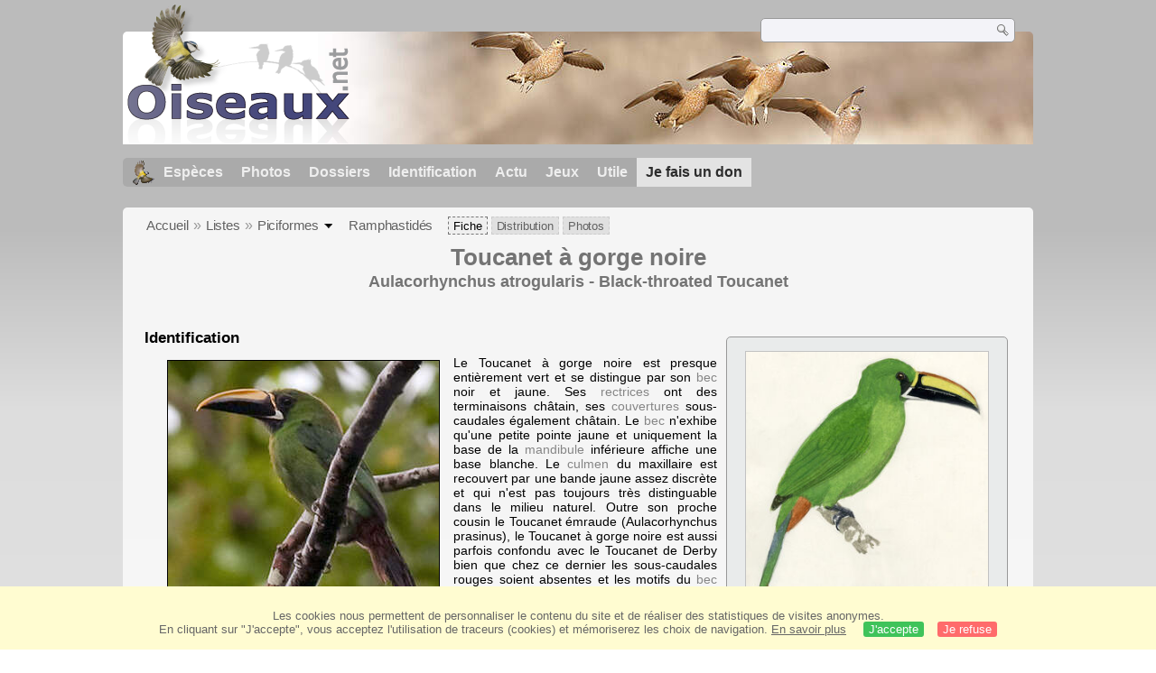

--- FILE ---
content_type: text/html; charset=utf-8
request_url: https://www.oiseaux.net/oiseaux/toucanet.a.gorge.noire.html
body_size: 10648
content:
<!DOCTYPE html>
<html lang="fr">
<head>
 <title>Toucanet à gorge noire - Aulacorhynchus atrogularis</title>
 <!--[if lt IE 9]>
 <script src="/front/js/vendor/html5shiv/html5shiv.js"></script>
 <![endif]-->
 <meta charset="utf-8">
 <meta name="rating" content="General" />
 <meta name="author" content="Oiseaux.net" />
 <meta name="description" content="Fiche d'identification : Toucanet à gorge noire (Aulacorhynchus atrogularis) est un oiseau qui appartient à la famille des Ramphastidés et à l'ordre des Piciformes." />
 <meta name="HandheldFriendly" content="True" />
 <link data-link-ref rel="apple-touch-icon" sizes="180x180" href="/front/images/apple-touch-icon.png">
 <link data-link-ref rel="icon" type="image/png" sizes="32x32" href="/front/images/favicon-32x32.png">
 <link data-link-ref rel="icon" type="image/png" sizes="192x192" href="/front/images/android-chrome-192x192.png">
 <link data-link-ref rel="icon" type="image/png" sizes="16x16" href="/front/images/favicon-16x16.png">
 
 <meta name="viewport" content="width=device-width, initial-scale=1" />
 <meta property="og:image" content="/photos/lars.petersson/images/toucanet.a.gorge.noire.lape.1g.jpg" />
 <meta property="og:image:type" content="image/jpeg" />
 <meta property="og:image:width" content="1000" />
 <meta property="og:image:height" content="740" />
 <meta property="og:type" content="website" />
 <meta property="og:title" content="Toucanet à gorge noire - Aulacorhynchus atrogularis - Black-throated Toucanet" />
 <meta property="og:url" content="/oiseaux/toucanet.a.gorge.noire.html" />
 <link rel="canonical" href="/oiseaux/toucanet.a.gorge.noire.html" />
 <link rel="alternate" hreflang="en" href="/birds/black-throated.toucanet.html">
 <link rel="search" type="application/opensearchdescription+xml" title="Oiseaux.net" href="/oiseaux.xml" />
 <link rel="alternate" type="application/rss+xml" title="Actualité oiseaux.net" href="/rss/actu.xml" />
 <!-- oiseaux-css -->
 <link rel="stylesheet" href="/front/css/oiseaux.net.202512102055.css" />
 <!-- /oiseaux-css -->


 <!-- js:head --><!-- /js:head -->

</head>
<body>
<!-- meta:article -->
<article itemscope itemtype="https://schema.org/Article">
<meta itemscope itemprop="mainEntityOfPage" itemType="https://schema.org/WebPage" itemid="/oiseaux/toucanet.a.gorge.noire.html"/>
<div class="site-container" id="oiseaux">
<!-- class:site-container -->
 <div class="site-pusher">
 <!-- class:site-pusher -->
 <header class="header open" id="header">
 <!-- class:header -->
 <!-- div:header-content -->
 <div class="header-content">
 <!-- class:header-content -->
 <!-- div:on_logo -->
 <div itemprop="publisher" itemtype="https://schema.org/Organization" itemscope class="on_logo">
 <meta itemprop="name" content="Oiseaux.net" />
 <a itemprop="url" href="/" aria-label="Oiseaux.net">
 <span itemprop="logo" itemscope itemtype="https://schema.org/ImageObject">
 <img id="logo_img" src="/front/images/oiseaux.net.png" width="246" height="154" alt="oiseaux" />
 <meta itemprop="url" content="/front/images/logo/oiseaux.net.png">
 <meta itemprop="width" content="600">
 <meta itemprop="height" content="380">
 </span>
 </a>
 </div>
 <!-- /div:on_logo -->
 <!-- div:on_recherche -->
 <div class="on_recherche search-open" id="on_recherche">
 <!-- class:on_recherche -->
 <div itemscope itemtype="https://schema.org/WebSite" class="on_search">
 <meta itemprop="url" content="/" />
 <form itemprop="potentialAction" itemscope itemtype="https://schema.org/SearchAction" id="search" action="/search/" method="post">
 <meta itemprop="target" content="/search/?q={term}" />
 <input itemprop="query-input" type="text" id="term" name="term" size="24" aria-label="term" />
 <input type="image" id="ok" name="ok" title="Rechercher" src="/front/images/ok.png" alt="Rechercher" />
 </form>
 </div>
 <!-- /class:on_recherche -->
 </div>
 <!-- /div:on_recherche -->
 <!-- div:on_fond_bandeau -->
 <div class="on_fond_bandeau" id="on_fond_bandeau" >
 </div>
 <!-- /div:on_fond_bandeau -->
 <!-- div:loriot -->
 <a href="#" class="header__icon" id="header__icon"></a>
 <nav id="nav" class="nav nav-open">
 <ul class="menu">
 <li class="accueil" id="accueil">
 <div><a href="/"></a></div>
 </li>
 <li>
 <a href="/oiseaux/">Espèces</a>
 <ul>
 <li><a href="/oiseaux/france.html">Liste des oiseaux de France</a></li>
 <li><a href="/oiseaux/europe.html">Liste des oiseaux d'Europe</a></li>
 <li><a href="/oiseaux/">Liste des oiseaux du monde</a></li>
 </ul>
 </li>
 <li>
 <a href="/photos/">Photos</a>
 <ul>
 <li><a href="/photos/oiseaux.france.index.html">Nouveautés de France</a></li>
 <li><a href="/photos/index.html">Nouveautés du monde</a></li>
 <li><a href="/photos/photographes.html">Galeries des photographes</a></li>
 </ul>
 </li>
 <li>
 <a href="/dossiers/">Dossiers</a>
 <ul>
 <li><a href="/dossiers/ornithopedia/">Oiseau.info</a></li>
 						<li><a href="/dossiers/ornithologie/">Ornithologie</a></li>
 						<li><a href="/dossiers/protection/">Comment aider les oiseaux ?</a></li>
 <li><a href="/dossiers/gilbert.blaising/">Lorraine et histoires d'oiseaux</a></li>
 <li><a href="/dossiers/patrick.fichter/">Au fil de la plume</a></li>
 <li><a href="/dossiers/gaston.gast/">Les plumes</a></li>
 <li><a href="/dossiers/marc.mortelmans/">Baleine sous Gravillon</a></li>
 </ul>
 </li>
 <li>
 <a href="/identifier/">Identification</a>
 <ul>
 <li><a href="https://www.ornitho.com/">Intelligence Artificielle</a></li>
 <li id="moteur_id"><a href="/identifier/accueil.html">Aide à l'identification</a></li>
 <li><a href="https://forum.oiseaux.net/">Forum</a></li>
 <li><a href="/jeux/quiz/">Jeu d'identification</a></li>
 </ul>
 </li>
 <li>
 <a href="/util/maj.html">Actu</a>
 <ul>
 <li><a href="/util/maj.html">Nouveautés</a></li>
 </ul>
 </li>
 <li>
 <a href="/jeux/">Jeux</a>
 <ul>
 <li><a href="/jeux/quiz/">Le quiz ornitho</a></li>
 <li><a href="/jeux/deplume/">L'oiseau mystère</a></li>
 <li><a href="/jeux/linotte/">Tête de linotte</a></li>
 <li><a href="/jeux/puzzle/">Le taquin ornitho</a></li>
 <li><a href="/jeux/mahjong/">Mah-jong</a></li>
 <li><a href="/jeux/coloriages/">Coloriages</a></li>
 </ul>
 </li>
 <li id="utile">
 <a href="/util/">Utile</a>
 <ul>
 <li><a href="/util/regles.deontologiques.html">Règles déontologiques</a> </li>
 <li><a href="/util/nomenclature.html">Nomenclature utilisée sur Oiseaux.net</a> </li>
 <li><a href="/glossaire/">Glossaire</a></li>
 <li><a href="/livres/">Une sélection de livres sur les oiseaux</a></li>
 <li><a href="/annuaire/">Annuaire ornitho</a></li>
 <li><a href="/index.en.html">
 <span class="https://www.the-birds.net/">Version anglaise</span></a></li>
 <li><a rel="nofollow" href="https://membre.oiseaux.net/">Espace membres</a></li>
 </ul>
 </li>
 <li id="last_menu">
 <a class="don" href="https://www.helloasso.com/associations/ecopains-d-abord/collectes/soutenez-oiseaux-net-2">Je fais un don</a>
 </li>
 </ul>
 </nav>

 <!-- ad_header --><!-- /ad_header -->
 <!-- /class:header-content -->
 </div>
 <!-- /div:header-content -->
 <!-- /class:header -->
 </header>

 <div class="on_centre" >
 <!-- class:on_fiche -->
<div class="on_fiche">
 <div class="crumbs">
	<ul itemscope itemtype="https://schema.org/BreadcrumbList" id="breadcrumb">
	<li class="last"></li>
	<li class="ariane" itemprop="itemListElement" itemscope itemtype="https://schema.org/ListItem">
				<a itemprop="item" href="/"><span itemprop="name">Accueil</span></a>
				<meta itemprop="position" content="1" /></li>
	<li class="ariane" itemprop="itemListElement" itemscope itemtype="https://schema.org/ListItem">
				<a itemprop="item" href="/oiseaux/"><span itemprop="name">Listes</span></a>
				<meta itemprop="position" content="2" /></li>
	<li class="last" itemprop="itemListElement" itemscope itemtype="https://schema.org/ListItem">
				<a itemprop="item" href="/oiseaux/piciformes.html"><span itemprop="name">Piciformes</span></a>
				<span class="item3"></span>
				<meta itemprop="position" content="3" /></li>
	<li itemprop="itemListElement" itemscope itemtype="https://schema.org/ListItem" class="last">
				<a itemprop="item" href="/oiseaux/ramphastides.html"><span itemprop="name">Ramphastidés</span></a>
				<meta itemprop="position" content="4" /></li>
	<li class="fil-fiche actif">
				<span>Fiche</span>
				</li>
	<li class="fil-distribution" itemprop="itemListElement" itemscope itemtype="https://schema.org/ListItem">
		<a itemprop="item" href="/maps/toucanet.a.gorge.noire.html"><span itemprop="name">Distribution</span></a>
				<meta itemprop="position" content="6" /></li>
	<li class="fil-photos" itemprop="itemListElement" itemscope itemtype="https://schema.org/ListItem"><a itemprop="item" href="/oiseaux/photos/toucanet.a.gorge.noire.html">
		<span itemprop="name">Photos</span></a>
		<meta itemprop="position" content="8" />
	</li>
	</ul>
	</div>
 
 <h1 class="titre" itemprop="name"><span itemprop="headline">Toucanet à gorge noire</span></h1>
 <h2 class="sous_titre"><span itemprop="alternateName" class="binominal" lang="la">Aulacorhynchus atrogularis</span> - <span itemprop="alternateName" class="vernacular" lang="en">Black-throated Toucanet</span></h2>
 <!-- class:on_bio -->
 <div class="on_bio">
 <div class="biometrie">
 
		<div class="img-bio" >
			<figure>
				<a href="/photos/serge.nicolle/toucanet.a.gorge.noire.1.html#espece" title="Toucanet à gorge noire © Serge Nicolle">
					<img itemprop="image" src="/photos/serge.nicolle/images/toucanet.a.gorge.noire.seni.1p.jpg" alt="Toucanet à gorge noire" class="on_img_bio"/>
				</a>
			</figure>
		</div>
 <div itemscope itemtype="https://schema.org/PropertyValue" class="on_bio_titre">
 <h5>Systématique</h5>
 <ul>
 <li>
 <div itemprop="name">Ordre</div> :
 <meta itemprop="alternateName" content="order" />
 <p itemprop="value" class="order">Piciformes</p>
 </li>
 <li>
 <div itemprop="name">Famille</div> :
 <meta itemprop="alternateName" content="family" />
 <p itemprop="value" class="family">Ramphastidés</p>
 </li>
 <li>
 <div itemprop="name">Genre</div> :
 <meta itemprop="alternateName" content="genus" />
 <p itemprop="value" class="genus">Aulacorhynchus</p>
 </li>
 <li>
 <div itemprop="name">Espèce </div> :
 <meta itemprop="alternateName" content="species" />
 <p itemprop="value" class="species" lang="la">atrogularis</p>
 </li>
 </ul>
 </div>

 <div class="on_bio_titre">
 <h5>Descripteur</h5>
 <p class="authority">Sturm, JHCF  Sturm, JW, 1841</p>
 </div>

 <div class="on_bio_titre">
 <h5>Biométrie </h5>
 <ul>
 <li><div>Taille</div> : 37 cm</li>
 <li><div>Envergure</div> : - </li>
 <li><div>Poids</div> : 118 à 173 g</li>
 </ul>
 </div>
 
 <div class="on_bio_titre">
					<h5>Distribution</h5>
					<p class="w300 ta-c">
			<img src="/maps/images/toucanet.a.gorge.noire.200.w.jpg" alt="Distribution " class="on_mapbio" style="border-radius: 8px;border: solid 1px #bebebe; margin-top: 5px;"/></p>
				</div>

 
 </div>
 </div>
 <!-- /class:on_bio -->

 <!-- class:on_fiche_txt -->
 <div class="on_fiche_txt">
 
 <div id="description-esp"><h3>Identification</h3><div>
 <div class="img-id">
 <figure>
 <a href="/photos/lars.petersson/toucanet.a.gorge.noire.1.html#espece" title="Toucanet à gorge noire © Lars Petersson">
 <img src="/photos/lars.petersson/images/id/toucanet.a.gorge.noire.lape.1p.jpg" alt="Toucanet à gorge noire" class="on_img_id"/>
 </a>
 <figcaption>adulte</figcaption>
 </figure>
 </div>
 <div class="img-id">
 <figure>
 <a href="/photos/paul.van.giersbergen/toucanet.a.gorge.noire.1.html#espece" title="Toucanet à gorge noire © Paul van Giersbergen">
 <img src="/photos/paul.van.giersbergen/images/id/toucanet.a.gorge.noire.pava.1p.jpg" alt="Toucanet à gorge noire" class="on_img_id_f"/>
 </a>
 <figcaption>adulte</figcaption>
 </figure>
 </div>
 <p itemprop="description">Le Toucanet à gorge noire est presque entièrement vert et se distingue par son <a class="glossaire" href="/glossaire/bec.html" data-desc="Formé de deux ou plusieurs lames cornées qui entourent les maxillaires supérieur et inférieur. Le bec a une forme très variable selon le régime alimentaire. Il permet aux oiseaux de saisir la nourriture et les matériaux qui servent à la fabrication de leur nid, de même qu'à lisser les plumes.">bec</a> noir et jaune. Ses <a class="glossaire" href="/glossaire/rectrice.html" data-desc="Les rectrices sont de grandes plumes rigides de la queue qui permettent de diriger le vol. La plupart des oiseaux en possèdent 12.">rectrices</a> ont des terminaisons châtain, ses <a class="glossaire" href="/glossaire/couverture.html" data-desc="Plumes recouvrant la base des rémiges.">couvertures</a> sous-caudales également châtain. Le <a class="glossaire" href="/glossaire/bec.html" data-desc="Formé de deux ou plusieurs lames cornées qui entourent les maxillaires supérieur et inférieur. Le bec a une forme très variable selon le régime alimentaire. Il permet aux oiseaux de saisir la nourriture et les matériaux qui servent à la fabrication de leur nid, de même qu'à lisser les plumes.">bec</a> n'exhibe qu'une petite pointe jaune et uniquement la base de la <a class="glossaire" href="/glossaire/mandibule.html" data-desc="Chez les oiseaux ce terme est appliqué aux deux mâchoires avec leurs enveloppes cornées qui forment le bec.">mandibule</a> inférieure affiche une base blanche. Le <a class="glossaire" href="/glossaire/culmen.html" data-desc="Ligne sagittale supérieure du bec">culmen</a> du maxillaire est recouvert par une bande jaune assez discrète et qui n'est pas toujours très distinguable dans le milieu naturel. Outre son proche cousin le Toucanet émraude (Aulacorhynchus prasinus), le Toucanet à gorge noire est aussi parfois confondu avec le <a class="F4c" href="toucanet.de.derby.html">Toucanet de Derby</a> bien que chez ce dernier les sous-caudales rouges soient absentes et les motifs du <a class="glossaire" href="/glossaire/bec.html" data-desc="Formé de deux ou plusieurs lames cornées qui entourent les maxillaires supérieur et inférieur. Le bec a une forme très variable selon le régime alimentaire. Il permet aux oiseaux de saisir la nourriture et les matériaux qui servent à la fabrication de leur nid, de même qu'à lisser les plumes.">bec</a> plus marqués. Les Toucanets de Derby ont également un peu de rouge sur le <a class="glossaire" href="/glossaire/bec.html" data-desc="Formé de deux ou plusieurs lames cornées qui entourent les maxillaires supérieur et inférieur. Le bec a une forme très variable selon le régime alimentaire. Il permet aux oiseaux de saisir la nourriture et les matériaux qui servent à la fabrication de leur nid, de même qu'à lisser les plumes.">bec</a>. Le <a class="F4c" href="toucanet.a.croupion.rouge.html">Toucanet à croupion rouge</a> (haematopygud) possède quelques traits de ressemblance avec la présente <a class="glossaire" href="/glossaire/espece.html" data-desc="Ensemble d'animaux ou végétaux semblables par leurs aspects et qui sont capables de se reproduire.">espèce</a>. Cependant il vit exclusivement sur le versant occidental des Andes, alors que le Toucanet à gorge noire n'est visible que sur le versant est.
<br />
<br />Les Toucanets à gorge noire ont mené un parcours taxonomique assez complexe. Il y a peu de temps encore, ils étaient considérés comme une des nombreuses <a class="glossaire" href="/glossaire/sous-espece.html" data-desc="Subdivision d'une espèce basée sur des critères morphologiques dans le cadre de l'aire géographique.">sous-espèces</a> du <a class="F4c" href="toucanet.emeraude.html">Toucanet émeraude</a>. Ils étaient alors reconnus sous le nom latin d'Aulacorhynchus prasinus atrigularis. De nos jours, depuis 2015, l'IOC les a reconnus officiellement comme une <a class="glossaire" href="/glossaire/espece.html" data-desc="Ensemble d'animaux ou végétaux semblables par leurs aspects et qui sont capables de se reproduire.">espèce</a> à part entière possédant elle-même 3 <a class="glossaire" href="/glossaire/sous-espece.html" data-desc="Subdivision d'une espèce basée sur des critères morphologiques dans le cadre de l'aire géographique.">sous-espèces</a>.</p>
 </div>
 </div>
<div class="clear"></div>
 <div id="taxon"><h3 class="icon-up">Indications subspécifiques <span>3 sous-espèces</span></h3>
 <div class="box_taxon">
 
		<ul>
		<li><span class="trinomial"><span class="genius">Aulacorhynchus</span> <span class="species">atrogularis</span> <span class="subspecies">atrogularis</span></span> <span class="dist_ssp">(east slope of Andes from n Peru to c Bolivia)</span></li>
		<li><span class="trinomial"><span class="genius">Aulacorhynchus</span> <span class="species">atrogularis</span> <span class="subspecies">cyanolaemus</span></span> <span class="dist_ssp">(se Ecuador and n Peru)</span></li>
		<li><span class="trinomial"><span class="genius">Aulacorhynchus</span> <span class="species">atrogularis</span> <span class="subspecies">dimidiatus</span></span> <span class="dist_ssp">(e Peru to w Brazil. Acre. and n Bolivia)</span></li></ul>
 </div>
 </div>
<div class="clear"></div>
 <div id="synonyme"><h3 class="icon-up">Noms étrangers <span class="alire"></span></h3>
 <div class="box_synonyme">
 <ul>
		<li><span class="flag flag-en" title="Anglais"></span><a href="/birds/black-throated.toucanet.html" lang="en">Black-throated Toucanet</a>, </li>
		<li><span class="flag flag-es" title="Espagnol"></span><span itemprop="alternateName" lang="es">Tucanete gorjinegro</span>, </li>
		<li><span class="flag flag-pt" title="Portugais"></span><span itemprop="alternateName" lang="pt">tucaninho-de-nariz-amarelo</span>, </li>
		<li><span class="flag flag-de" title="Allemand"></span><span itemprop="alternateName" lang="de">Schwarzkinnarassari</span>, </li>
		<li><span class="flag flag-nl" title="Neerlandais"></span><span itemprop="alternateName" lang="nl">Zwartkeelarassari</span>, </li>
		<li><span class="flag flag-it" title="Italien"></span><span itemprop="alternateName" lang="it">Tucanetto golanera</span>, </li>
		<li><span class="flag flag-sv" title="Suedois"></span><span itemprop="alternateName" lang="sv">svartstrupig tukanett</span>, </li>
		<li><span class="flag flag-no" title="Norvegien"></span><span itemprop="alternateName" lang="no">Svartstrupetukan</span>, </li>
		<li><span class="flag flag-sk" title="Slovaque"></span><span itemprop="alternateName" lang="sk">tukaník čiernohrdlý</span>, </li>
		<li><span class="flag flag-da" title="Danois"></span><span itemprop="alternateName" lang="da">Boliviatukanet</span>, </li>
		<li><span class="flag flag-ad" title="Catalan"></span><span itemprop="alternateName" lang="ad">tucanet golanegre</span>, </li>
		<li><span class="flag flag-pl" title="Polonais"></span><span itemprop="alternateName" lang="pl">pieprzojad czarnogardły</span>, </li>
		<li><span class="flag flag-ru" title="Russe"></span><span itemprop="alternateName" lang="ru">Чёрногорлый туканет</span>, </li>
		<li><span class="flag flag-zh" title="Chinois"></span><span itemprop="alternateName" lang="zh">黑喉巨嘴鸟</span>, </li>
		<li><span class="flag flag-th" title="Thaï"></span><span itemprop="alternateName" lang="th">svartstrupig tukanett</span>, </li>
		<li><span class="flag flag-zh" title="Chinois traditionnel"></span><span itemprop="alternateName" lang="zh">黑喉小鵎鵼</span>, </li></ul>
 </div>
 </div>
<div class="clear"></div>
 <div id="chant"><h3 class="icon-up">Voix <span>chant et cris</span> <span class="alire"></span></h3>
 <div class="box_chant">
 <div class="img-d">
 <figure>
 <a href="/photos/dietmar.petrausch/toucanet.a.gorge.noire.1.html#espece" title="Toucanet à gorge noire © Dietmar Petrausch">
 <img src="/photos/dietmar.petrausch/images/toucanet.a.gorge.noire.dpet.1p.214.w.jpg" alt="Toucanet à gorge noire" />
 </a>
 <figcaption>adulte</figcaption>
 </figure>
 </div>
 <div class="on_mp3_6">
			<div id="jquery_jplayer_1" class="jp-jplayer"></div>
			<div id="jp_container_1" class="jp-audio">
			 <div class="jp-type-playlist">
			 <div class="jp-gui jp-interface">
			 <ul class="jp-controls">
			 <li><a href="javascript:;" class="jp-play" tabindex="1">play</a></li>
			 <li><a href="javascript:;" class="jp-pause" tabindex="1">pause</a></li>
			 </ul>
			 <div class="jp-progress">
			 <div class="jp-seek-bar">
			 <div class="jp-play-bar"></div>
			 </div>
			 </div>
			 </div>
			 <div class="jp-playlist">
			 <ul>
			 <li></li>
			 </ul>
			 </div>
			 </div>
			</div>
		</div>
 <p>Le <a class="glossaire" href="/glossaire/chant.html" data-desc="Manifestation vocale d'un oiseau servant à attirer un partenaire ou à signaler son territoire.">chant</a> du Toucanet à gorge noire est une suite de notes persistantes et rapides : "rek-rek-rek-rek..." ou bien alors "rr-rek, rr-rek, rr-rek...". Il a parfois la qualité d'un aboiement sec et il peut se poursuivre entre 10 et 20 secondes, exceptionnellement jusqu'à 1 minute ou plus. 
<br />Les cris sont composés d'une grande variation de braillements et de croassements qui sont émis plus particulièrement pendant les rencontres agressives ou les moments d'alarme. Dans l'ensemble, le répertoire n'est pas très éloigné de celui du <a class="F4c" href="toucanet.emeraude.html">Toucanet émeraude</a>.</p>
 </div>
 </div>
<div class="clear"></div>
 <div id="habitat"><h3 class="icon-up">Habitat<span class="alire"></span></h3>
 <div class="box_habitat">
 <div class="img-g">
 <figure>
 <a href="/photos/didier.perrocheau/toucanet.a.gorge.noire.1.html#espece" title="Toucanet à gorge noire © Didier Perrocheau">
 <img src="/photos/didier.perrocheau/images/id/toucanet.a.gorge.noire.dipe.1p.200.w.jpg" alt="Toucanet à gorge noire" class="on_img_ha"/>
 </a>
 <figcaption>adulte</figcaption>
 </figure>
 </div>
 <p>Les Toucanets à gorge noire vivent principalement dans la canopée et aux lisières des zones forestières de montagne.
 
 <div class="img-d"><!-- Photo_Ha2 -->
 </div>
 Dans les zones subtropicales, ils apprécient également les clairières avoisinantes. En Équateur, ils vivent à des altitudes qui varient de 1 500 à 2 600 mètres, mais occasionnellement ils peuvent culminer jusqu'à 3 250 mètres. Au Pérou, on peut les apercevoir entre 1 200 et 2 500 mètres.
<br />A. a. atrogularis J. - versant est des Andes, du nord du Pérou au centre de la Bolivie (Ouest-Santa Cruz). 
<br />A. a. dimidiatus - plaines et collines de l'est du Pérou, de l'ouest du Brésil et du nord de la Bolivie. 
<br />A.a. cyanolaemus - versant est des Andes, du Sud-Équateur et du Nord-Pérou (provinces de Cajamarca, Amazonas, La Libertad).
 </p>
 </div>
 </div>
<div class="clear"></div>
 <div id="comportement"><h3 class="icon-up">Comportement <span>traits de caractère</span> <span class="alire"></span></h3>
 <div class="box_comportement">
 <div class="img-g">
 <figure>
 <a href="/photos/didier.perrocheau/toucanet.a.gorge.noire.3.html#espece" title="Toucanet à gorge noire © Didier Perrocheau">
 <img src="/photos/didier.perrocheau/images/toucanet.a.gorge.noire.dipe.3p.200.w.jpg" alt="Toucanet à gorge noire" />
 </a>
 </figure>
 </div>
 <p>Les Toucanets à gorge noire sont des oiseaux présumés sédentaires. Les mouvements de population sont inconnus. Les Toucanets à gorge noire prospectent en petits groupes de 5 à 6 individus entre l'étage moyen et la cime des arbres. De temps en temps ils descendent à des hauteurs plus modestes. Occasionnellement, ils fouillent dans des espaces plus ouverts, comme les clairières et les lisières.
 </p>
 </div>
 </div>
<div class="clear"></div>
 <div id="regime"><h3 class="icon-up">Alimentation<span>mode et régime</span><span class="alire"></span></h3>
 <div class="box_regime">
 <div class="img-g">
 <figure>
 <a href="/photos/paul.van.giersbergen/toucanet.a.gorge.noire.2.html#espece" title="Toucanet à gorge noire © Paul van Giersbergen">
 <img src="/photos/paul.van.giersbergen/images/toucanet.a.gorge.noire.pava.2p.200.w.jpg" alt="Toucanet à gorge noire" />
 </a>
 <figcaption>adulte</figcaption>
 </figure>
 </div>
 <p>Le régime et la recherche de nourriture sont très semblables à ceux du <a class="F4c" href="toucanet.emeraude.html">Toucanet émeraude</a> et du <a class="F4c" href="toucanet.a.gorge.bleue.html">Toucanet à gorge bleue</a>.
<br />Ce toucanet se nourrit principalement de fruits (comme les Ocoteas, Nectandra et Phoebe), de fleurs et même d'insectes tels que les chenilles. Il consomme aussi les œufs d'oiseaux et d'autres petites proies comme les petits serpents, les scorpions et les araignées.
 </p>
 </div>
 </div>
<div class="clear"></div>
 <div id="reproduction"><h3 class="icon-up">Reproduction <span> nidification</span><span class="alire"></span></h3>
 <div class="box_reproduction">
 <div class="img-g">
 <figure>
 <a href="/photos/marc.fasol/toucanet.a.gorge.noire.1.html#espece" title="Toucanet à gorge noire © Marc Fasol">
 <img src="/photos/marc.fasol/images/toucanet.a.gorge.noire.mafa.1p.300.w.jpg" alt="Toucanet à gorge noire" />
 </a>
 <figcaption>adulte</figcaption>
 </figure>
 </div>
 <p>Les mœurs reproductives de cet oiseau sont assez semblables à celles du <a class="F4c" href="toucanet.emeraude.html">Toucanet émeraude</a> (A. prasinus), ainsi qu'à celles du <a class="F4c" href="toucanet.a.gorge.bleue.html">Toucanet à gorge bleue</a> (A.
 
 caeruleogularis). La saison de reproduction, que l'on peut déterminer grâce au gonflement des ovaires, à l'observation des <a class="glossaire" href="/glossaire/immature.html" data-desc="Oiseau n'ayant plus les caractères du juvénile, mais qui n'est pas encore capable de se reproduire.">immatures</a> et à l'envol des oisillons, semble se dérouler pendant un espace de temps qui va des mois de mai à septembre au Pérou et en Bolivie. Les oiseaux résidants du Pérou nichent et éclosent aussi précocement que le mois de février.
<br />Au début de la saison, le mâle <a class="glossaire" href="/glossaire/parade.html" data-desc="Comportement généralement du mâle destiné à séduire sa partenaire avant l'accouplement. Les différentes manifestations peuvent être aériennes et souvent accompagnié d'émission sonores.">parade</a> devant sa partenaire en secouant la tête de gauche à droite, en agitant la queue et en effectuant une offrande rituelle de nourriture. Les nids sont réutilisés au cours de la saison suivante en cas d'un bon taux de réussite dans la <a class="glossaire" href="/glossaire/couvee.html" data-desc="Ensemble des oeufs qu'un oiseau couve en une seule fois.">couvée</a>. 
<br />Les deux parents (mais principalement les femelles) incubent les œufs pendant 14-15 jours. Les poussins restent au nid après l'éclosion. À la naissance, ils sont aveugles et nus, et ils sont totalement invalides et dépendent de leurs ascendants pour la nourriture. Les jeunes, totalement emplumés, prennent leur envol après environ six semaines. Ils continuent à être nourris pendant plusieurs semaines après avoir quitté le nid. Les tâches sont réparties de façon équitable : le mâle est chargé de porter la nourriture à la femelle et sa <a class="glossaire" href="/glossaire/progeniture.html" data-desc="Petits des oiseaux.">progéniture</a> alors que la femelle s'occupe du nettoyage sanitaire du nid.
 </p>
 </div>
 </div>
<div class="clear"></div>
 <div id="distribution"><h3 class="icon-up">Distribution<span class="alire"></span></h3>
 <div class="box_distribution">
 <div class="carte_distribution">
 <a href="/maps/toucanet.a.gorge.noire.html" title="Distribution">
 <img src="/maps/images/toucanet.a.gorge.noire.275.w.jpg" alt="Distribution " />
 </a>
 <a href="/maps/toucanet.a.gorge.noire.html" title="Zoom" clas="loupe"></a>
 </div><div class="img-d">
 </div><p>Les Toucanets à gorge noire sont originaires du sud-est de l'Équateur et du nord-centre du Pérou. Pour plus de détails, voir plus haut la localisation des <a class="glossaire" href="/glossaire/sous-espece.html" data-desc="Subdivision d'une espèce basée sur des critères morphologiques dans le cadre de l'aire géographique.">sous-espèces</a>.</p></div>
 </div>
 <div id="protection"><h3 class="icon-up">Menaces - protection <span class="alire"></span></h3>
 <div class="box_protection"><div class="img-g">
 <figure>
 <a href="/photos/didier.perrocheau/toucanet.a.gorge.noire.2.html#espece" title="Toucanet à gorge noire © Didier Perrocheau">
 <img src="/photos/didier.perrocheau/images/toucanet.a.gorge.noire.dipe.2p.200.w.jpg" alt="Toucanet à gorge noire" />
 </a>
 </figure>
 </div>
 <div id="on_iucn">
 <h5>Statut de conservation IUCN</h5>
 <div class="iucn">
 <div id="iucn1">Eteint</div>
 <div id="iucn2">Menacé</div>
 <div id="iucn3">Préoccupation<br />mineure</div>
 <div id="iucn4">Éteint<br />à l'état sauvage</div>
 <div id="iucn5">Quasi<br />menacé</div>
 <div id="iucn6">Non<br />évalué</div>
 <div id="iucn8">
						<span class="on_iucn_statut">EX</span>
						<span class="on_iucn_statut">EW</span>
						<span class="on_iucn_statut">CR</span>
						<span class="on_iucn_statut">EN</span>
						<span class="on_iucn_statut">VU</span>
						<span class="on_iucn_statut">NT</span>
						<span class="on_iucn_lc">LC</span>
						<span class="on_iucn_statut">NE</span>
 </div>
 <div id="iucn7"></div>
 <div id="iucn9"></div>
 <div id="iucn10"></div>
 <div id="iucn11"></div>
 <div id="iucn12"></div>
 <div id="iucn13"></div>
 <div id="iucn14"></div>
 </div>
 </div>
 <p>Les Toucanets à gorge noire ne sont pas globalement menacés. La répartition des <a class="glossaire" href="/glossaire/sous-espece.html" data-desc="Subdivision d'une espèce basée sur des critères morphologiques dans le cadre de l'aire géographique.">races</a> est assez irrégulière : les oiseaux du sud-est du Pérou sont rares à peu courants, leur densité ne dépassant pas 2 couples pour une superficie de 100 ha de forêt de transition. Elle est encore plus faible dans les forêt de grands arbres mâtures. Elle est nettement inquiétante dans le sud de l'aire de répartition où elle est concurrencée et remplacée par les toucans du <a class="glossaire" href="/glossaire/genre.html" data-desc="Subdivision de la famille comprenant une ou plusieurs espèces. Il est indiqué par le premier nom qui compose le nom scientifique. Exemple : Motacilla alba (Bergeronnette grise) genre : <i>Motacilla</i> ; espèce : <i>alba</i>">genre</a> Pteroglossus et Selenidera. Dans l'état d'Acre au Brésil, cette <a class="glossaire" href="/glossaire/espece.html" data-desc="Ensemble d'animaux ou végétaux semblables par leurs aspects et qui sont capables de se reproduire.">espèces</a> n'est repérée que dans cinq localités. Elle n'est commune que dans une réserve protégée.
<br />D'après Birdlife, la superficie du territoire mesure 704 000 kilomètres carrés. Les effectifs ne sont pas estimés avec précision.</p></div>
 </div>
 <div id="references"><h3 class="icon-up">Références utilisées <span class="alire"></span></h3>
 <div class="box_references">
<ul>
<li class="li1"><a href="/sources.html#HW02">Handbook of the birds of the world Vol.14</a>, <i>josep del Hoyo</i></li>
<li class="li1"><a href="/sources.html#LS01">Toucans, Barbets and Honeyguides</a>, <i>Lester Short and Jennifer Horne</i></li>
<li class="li1"><a href="/sources.html#Ur01">Animal Diversity Web</a>, <i>University of Michigan Museum of Zoology</i></li>
<li class="li1"><a href="/sources.html#LD01">Avibase</a>, <i>Lepage Denis</i></li>
<li class="li1"><a href="/sources.html#BI01">BirdLife International</a>, <i>BirdLife International</i></li>
<li class="li1"><a href="/sources.html#HB03">HBW Alive</a>, </li>
<li class="li1"><a href="/sources.html#WK01">Wikipedia (English version)</a>, </li><li class="li1"><a href="https://www.worldbirdnames.org">IOC World Bird List (v15.1)</a>,
 <i>Gill, F and D Donsker (Eds). 2025-12-07.</i></li></ul>
</div>
</div>
 <div id="autresliens"><h3 class="icon-up">Autres références utiles <span class="alire"></span></h3>
 <div class="box_autresliens"><ul>
 <li><span class="liste"><a class="externe" href="http://datazone.birdlife.org/species/factsheet/22726183">Birdlife</a></span></li>
 <li><span class="liste"><a class="externe" href="https://avibase.bsc-eoc.org/species.jsp?avibaseid=F2FFAA9B2355E758">Avibase</a></span></li>
 <li><span class="liste"><a class="externe" href="https://www.iucnredlist.org/details/full/22726183/0">IUCN Red List</a></span></li></ul>
 </div>
 </div>
 </div>
 <!-- /class:on_fiche_txt -->

 <div class="on_credit_txt">
 <img src="/images/qrcode/toucanet.a.gorge.noire.png" alt="QRcode Toucanet à gorge noire" class="fl-r qr" />Fiche créée le 
<span itemprop="dateCreated" datetime="07-01-2017">07/01/2017</span> par <span class="auteur_fiche"><a class="externe" href="http://solene.ledantec.free.fr"><span itemprop="author">Daniel Le-Dantec</span></a></span>
 <br />
 <span>© 1996-<!-- annee -->2026<!-- /annee -->
 <a href="../">
 <b>Oiseaux.net</b>
 </a>
 </span>
 </div>

 
 <div class="ariane-item3"><ul>
<li><a href="/oiseaux/accipitriformes.html">Accipitriformes</a></li>
<li><a href="/oiseaux/aegotheliformes.html">Aegotheliformes</a></li>
<li><a href="/oiseaux/anseriformes.html">Ansériformes</a></li>
<li><a href="/oiseaux/apodiformes.html">Apodiformes</a></li>
<li><a href="/oiseaux/apterygiformes.html">Aptérygiformes</a></li>
<li><a href="/oiseaux/bucerotiformes.html">Bucérotiformes</a></li>
<li><a href="/oiseaux/caprimulgiformes.html">Caprimulgiformes</a></li>
<li><a href="/oiseaux/cariamiformes.html">Cariamiformes</a></li>
<li><a href="/oiseaux/casuariiformes.html">Casuariiformes</a></li>
<li><a href="/oiseaux/charadriiformes.html">Charadriiformes</a></li>
<li><a href="/oiseaux/ciconiiformes.html">Ciconiiformes</a></li>
<li><a href="/oiseaux/coliiformes.html">Coliiformes</a></li>
<li><a href="/oiseaux/columbiformes.html">Columbiformes</a></li>
<li><a href="/oiseaux/coraciiformes.html">Coraciiformes</a></li>
<li><a href="/oiseaux/cuculiformes.html">Cuculiformes</a></li>
<li><a href="/oiseaux/eurypygiformes.html">Eurypygiformes</a></li>
<li><a href="/oiseaux/falconiformes.html">Falconiformes</a></li>
<li><a href="/oiseaux/galliformes.html">Galliformes</a></li>
<li><a href="/oiseaux/gaviiformes.html">Gaviiformes</a></li>
<li><a href="/oiseaux/gruiformes.html">Gruiformes</a></li>
<li><a href="/oiseaux/leptosomiformes.html">Leptosomiformes</a></li>
<li><a href="/oiseaux/mesitornithiformes.html">Mesitornithiformes</a></li>
<li><a href="/oiseaux/musophagiformes.html">Musophagiformes</a></li>
<li><a href="/oiseaux/nyctibiiformes.html">Nyctibiiformes</a></li>
<li><a href="/oiseaux/opisthocomiformes.html">Opisthocomiformes</a></li>
<li><a href="/oiseaux/otidiformes.html">Otidiformes</a></li>
<li><a href="/oiseaux/passeriformes.html">Passériformes</a></li>
<li><a href="/oiseaux/pelecaniformes.html">Pélécaniformes</a></li>
<li><a href="/oiseaux/phaethontiformes.html">Phaethontiformes</a></li>
<li><a href="/oiseaux/phoenicopteriformes.html">Phoenicoptériformes</a></li>
<li><a href="/oiseaux/piciformes.html">Piciformes</a></li>
<li><a href="/oiseaux/podargiformes.html">Podargiformes</a></li>
<li><a href="/oiseaux/podicipediformes.html">Podicipédiformes</a></li>
<li><a href="/oiseaux/procellariiformes.html">Procellariiformes</a></li>
<li><a href="/oiseaux/psittaciformes.html">Psittaciformes</a></li>
<li><a href="/oiseaux/pterocliformes.html">Pterocliformes</a></li>
<li><a href="/oiseaux/rheiformes.html">Rhéiformes</a></li>
<li><a href="/oiseaux/sphenisciformes.html">Sphénisciformes</a></li>
<li><a href="/oiseaux/steatornithiformes.html">Steatornithiformes</a></li>
<li><a href="/oiseaux/strigiformes.html">Strigiformes</a></li>
<li><a href="/oiseaux/struthioniformes.html">Struthioniformes</a></li>
<li><a href="/oiseaux/suliformes.html">Suliformes</a></li>
<li><a href="/oiseaux/tinamiformes.html">Tinamiformes</a></li>
<li><a href="/oiseaux/trogoniformes.html">Trogoniformes</a></li></ul></div>
 
</div>
<!-- /class:on_fiche -->

 <div class="site-cache" id="site-cache"></div>
 </div>

 <footer class="on_pieddepage">
 <!-- class:on_pieddepage -->
 <div class="on_pdp">
 <div class="on_links_txt">
 <div class="on_mesange"></div>
 <div class="on_news_pdp">
 <p>Nouveautés</p>
 <ul>
 <li><!-- derniere fiche --><a href="/oiseaux/chipiu.noiroux.html" title="Chipiu noiroux">Fiche : Chipiu noiroux</a>
 <!-- /derniere fiche --></li>
 <li><!-- derniere photo --><a href="/photos/samuel.marlin/palmiste.africain.5.html">Photo : Palmiste africain</a>
 <!-- /derniere photo --></li>
 <li><!-- dernier dossier --><a href="/dossiers/ornithologie/pouillot.veloce.et.pouillot.fitis.html" title="Distinction des Pouillots véloce et fitis">Dossier : Distinction des Pouillots véloce et fitis</a>
 <!-- /dernier dossier --></li>
 <li><!-- news:dernier mois --><a href="/rss/2026/2026-01-20.html">News : janvier 2026</a>
 <!-- /news:dernier mois --></li>
 </ul>
 </div>
 <div class="on_utile">
 <p>Aide</p>
 <ul>
 <li><a href="/faq.html">Foire aux questions</a></li>
 </ul>
 <br />
 </div>
 <div class="on_apropos">
 <p>A propos</p>
 <ul>
 <li><a href="/presentation.html">Qui sommes nous ?</a></li>
 <li><a href="/nous.aider.html">Nous aider</a></li>
 <li><a href="/util/charte.confidentialite.html">Charte de confidentialité</a></li>
 <li><a href="/mentions.legales.html">Mentions légales</a></li>
 <li><a href="/sources.html">Nos sources</a></li>
 </ul>
 </div>
 <div>
 <a class="on_amaz" href="https://boutique.lpo.fr/catalogue/edition/identification-des-oiseaux/guides-complets/le-guide-ornitho?p=0&c=0&oiseaux.net=1" aria-label="Le guide ornitho">
 </a>
 </div>
 </div>

 <div class="nav_icons">
 <div class="on_follow">
 <ul>
 <li class="on_home"><a href="/" aria-label="Accueil Oiseaux.net"><span>Accueil</span></a></li>
 <li class="on_rss"><a href="/rss/actu.xml" aria-label="Actualité Oiseaux.net"><span>Abonnez-vous</span> </a></li>
 <li class="on_mail"><a href="/contact.html" aria-label="Contactez-nous"><span>Contact</span></a></li>
 </ul>
 </div>
 <div class="on_links">
 <ul>
 <li class="on_membre"><a rel="nofollow" href="https://membre.oiseaux.net/" aria-label="Espace membre - Oiseaux.net"><span>Espace membres</span></a></li>
 <li class="on_forum"><a href="https://forum.oiseaux.net/" aria-label="Forum Oiseaux.net"><span>Forum</span></a></li>
 <li class="on_haut"><a href="#oiseaux" aria-label="Haut de page"><span>&nbsp;</span></a></li>
 </ul>
 </div>
 <div class="on_droits">
 <p id="on_pix">
 Mis à jour le <!-- maj -->21/01/2026 01:38:53<!-- /maj -->
 <br />Tous droits réservés © 1996-<!-- annee -->2026<!-- /annee --> - <a href="/">Oiseaux.net</a>
 </p>
 </div>
 </div>
 </div>
 <!-- /class:on_pieddepage -->
 </footer>
 <!-- /class:site-pusher -->
 </div>
<!-- /class:site-container -->
</div>
</article>
<!-- /meta:article -->
<script src="/front/js/espece/toucanet.a.gorge.noire.js"></script>
<script src="/front/js/banniere.js"></script>
<!-- oiseaux-js -->
<script src="/front/js/oiseaux.net.202504260032.js" async></script>
<!-- /oiseaux-js -->
<!-- js:index --><!-- /js:index -->

</body>
</html>


--- FILE ---
content_type: application/javascript
request_url: https://www.oiseaux.net/front/js/espece/toucanet.a.gorge.noire.js
body_size: -114
content:
var On_Title_mp3 = new Array("&#9835; indéfini<div cla"+"ss=\"by\"><a href=\"https://www.xeno-canto.org/2845\">XC : A. Bennett Hennessey</a> <a href=\"https://creativecommons.org/licenses/by-nc-nd/2.5/fr/deed.fr\"><im"+"g src=\"https://www.oiseaux.net/images/icon/other/cc-20x20.png\" alt=\"CC\" /></a></div>","&#9835; cri<div cla"+"ss=\"by\"><a href=\"https://www.xeno-canto.org/771466\">XC : Guilherme Melo</a> <a href=\"https://creativecommons.org/licenses/by-nc-sa/4.0/legalcode.fr\"><im"+"g src=\"https://www.oiseaux.net/images/icon/other/cc-20x20.png\" alt=\"CC\" /></a></div>","&#9835; indéfini<div cla"+"ss=\"by\"><a href=\"https://www.xeno-canto.org/763376\">XC : Gabriel Leite</a> <a href=\"https://creativecommons.org/licenses/by-nc-sa/4.0/legalcode.fr\"><im"+"g src=\"https://www.oiseaux.net/images/icon/other/cc-20x20.png\" alt=\"CC\" /></a></div>","&#9835; cri<div cla"+"ss=\"by\"><a href=\"https://www.xeno-canto.org/207322\">XC : Jerome Fischer</a> <a href=\"https://creativecommons.org/licenses/by-nc-sa/4.0/legalcode.fr\"><im"+"g src=\"https://www.oiseaux.net/images/icon/other/cc-20x20.png\" alt=\"CC\" /></a></div>","&#9835; cri<div cla"+"ss=\"by\"><a href=\"https://www.xeno-canto.org/813001\">XC : Fabrice Schmitt</a> <a href=\"https://creativecommons.org/licenses/by-nc-sa/4.0/legalcode.fr\"><im"+"g src=\"https://www.oiseaux.net/images/icon/other/cc-20x20.png\" alt=\"CC\" /></a></div>","&#9835; cri<div cla"+"ss=\"by\"><a href=\"https://www.xeno-canto.org/813002\">XC : Fabrice Schmitt</a> <a href=\"https://creativecommons.org/licenses/by-nc-sa/4.0/legalcode.fr\"><im"+"g src=\"https://www.oiseaux.net/images/icon/other/cc-20x20.png\" alt=\"CC\" /></a></div>");var On_mp3 = new Array("https://www.xeno-canto.org/2845/download","https://www.xeno-canto.org/771466/download","https://www.xeno-canto.org/763376/download","https://www.xeno-canto.org/207322/download","https://www.xeno-canto.org/813001/download","https://www.xeno-canto.org/813002/download");var On_oga = new Array("","","","","","");